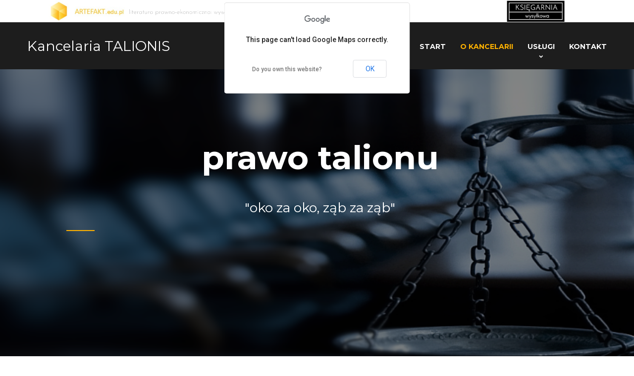

--- FILE ---
content_type: text/html; charset=utf-8
request_url: http://kancelariatalionis.pl/index.php/kancelaria-talionis
body_size: 12856
content:
<!DOCTYPE html>
<html xmlns="http://www.w3.org/1999/xhtml" xml:lang="en-gb" lang="en-gb">
    <head>
                <base href="http://kancelariatalionis.pl/index.php/kancelaria-talionis" />
	<meta http-equiv="content-type" content="text/html; charset=utf-8" />
	<meta name="description" content="Sprawy karne i gospodarcze, analizy kryminalne, wywiad gospodarczy, wywiad polityczny, audyt." />
	<meta name="generator" content="Joomla! - Open Source Content Management" />
	<title>o Kancelarii Talionis</title>
	<link href="/index.php/kancelaria-talionis?format=feed&amp;type=rss" rel="alternate" type="application/rss+xml" title="RSS 2.0" />
	<link href="/index.php/kancelaria-talionis?format=feed&amp;type=atom" rel="alternate" type="application/atom+xml" title="Atom 1.0" />
	<link href="/media/jui/css/chosen.css?f24b71432a46229080844c45495ee4f7" rel="stylesheet" type="text/css" />
	<link href="/templates/theme3289/css/layout.css" rel="stylesheet" type="text/css" />
	<link href="/templates/theme3289/css/template.css" rel="stylesheet" type="text/css" />
	<link href="/templates/theme3289/css/font-awesome.css" rel="stylesheet" type="text/css" />
	<link href="/templates/theme3289/css/material-icons.css" rel="stylesheet" type="text/css" />
	<link href="//fonts.googleapis.com/css?family=Roboto:400,100,100italic,300,300italic,400italic,500,500italic,700,700italic,900,900italic" rel="stylesheet" type="text/css" />
	<link href="//fonts.googleapis.com/css?family=Montserrat:400,700" rel="stylesheet" type="text/css" />
	<link href="/templates/theme3289/css/komento.css" rel="stylesheet" type="text/css" />
	<link href="/templates/theme3289/css/color_schemes/color_scheme_1.css" rel="stylesheet" type="text/css" id="color_scheme" />
	<link href="/modules/mod_tm_parallax/css/rd-parallax.css" rel="stylesheet" type="text/css" />
	<link href="/templates/theme3289/css/swiper.css" rel="stylesheet" type="text/css" />
	<link href="/modules/mod_swiper/css/animate.css" rel="stylesheet" type="text/css" />
	<link href="/templates/theme3289/html/mod_icemegamenu/css/navbar.css" rel="stylesheet" type="text/css" />
<link href='/plugins/system/plugin_googlemap3/plugin_googlemap3.css.php' rel='stylesheet' type='text/css' />

	
<script type='text/javascript' src='http://maps.googleapis.com/maps/api/js?v=3.exp&amp;language=en-GB&amp;libraries=places'></script>
<script src="/media/jui/js/jquery.min.js?f24b71432a46229080844c45495ee4f7" type="text/javascript"></script>
	<script src="/media/jui/js/jquery-noconflict.js?f24b71432a46229080844c45495ee4f7" type="text/javascript"></script>
	<script src="/media/jui/js/jquery-migrate.min.js?f24b71432a46229080844c45495ee4f7" type="text/javascript"></script>
	<script src="/media/jui/js/chosen.jquery.min.js?f24b71432a46229080844c45495ee4f7" type="text/javascript"></script>
	<script src="/media/jui/js/bootstrap.min.js?f24b71432a46229080844c45495ee4f7" type="text/javascript"></script>
	<script src="/templates/theme3289/js/scripts.js" type="text/javascript"></script>
	<script src="/modules/mod_tm_parallax/js/jquery.rd-parallax.js" type="text/javascript"></script>
	<script src="/modules/mod_swiper/js/swiper.min.js" type="text/javascript"></script>
	<script src="/templates/theme3289/html/mod_icemegamenu/js/menu.js" type="text/javascript" defer="defer"></script>
	<script src="/templates/theme3289/html/mod_icemegamenu/js/jquery.rd-navbar.js" type="text/javascript" defer="defer"></script>
<script type='text/javascript' src='/media/plugin_googlemap3/site/googlemaps/googlemapsv3.js'></script>

	<script type="text/javascript">

	jQuery(function ($) {
		initChosen();
		$("body").on("subform-row-add", initChosen);

		function initChosen(event, container)
		{
			container = container || document;
			$(container).find("select").chosen({"disable_search_threshold":10,"search_contains":true,"allow_single_deselect":true,"placeholder_text_multiple":"Type or select some options","placeholder_text_single":"Select an option","no_results_text":"No results match"});
		}
	});
	jQuery(function($){ initTooltips(); $("body").on("subform-row-add", initTooltips); function initTooltips (event, container) { container = container || document;$(container).find(".hasTooltip").tooltip({"html": true,"container": "body"});} });var path = "templates/theme3289/js/";(function($){$(document).ready(function(){var o=$("#back-top");$(window).scroll(function(){if($(this).scrollTop()>100){o.fadeIn()}else{o.fadeOut()}});var $scrollEl=($.browser.mozilla||$.browser.msie)?$("html"):$("body,html");o.find("a").click(function(){$scrollEl.animate({scrollTop:0},400);return false})})})(jQuery);
	;(function ($, undefined) {
			$(document).ready(function(){
				function isIE() {
				    var myNav = navigator.userAgent.toLowerCase();
				    return (myNav.indexOf('msie') != -1) ? parseInt(myNav.split('msie')[1]) : false;
				};
				var o = $("#swiper-slider_238");				
			    if (o.length) {
			        function getSwiperHeight(object, attr) {
			            var val = object.attr("data-" + attr), dim;
			            if (!val) {
			                return undefined;
			            }
			            dim = val.match(/(px)|(%)|(vh)$/i);
			            if (dim.length) {
			                switch (dim[0]) {
			                    case"px":
			                        return parseFloat(val);
			                    case"vh":
			                        return $(window).height() * (parseFloat(val) / 100);
			                    case"%":
			                        return object.width() * (parseFloat(val) / 100);
			                }
			            } else {
			                return undefined;
			            }
			        }

			        function toggleSwiperInnerVideos(swiper) {
			            var videos;
			            $.grep(swiper.slides, function (element, index) {
			                var $slide = $(element), video;
			                if (index === swiper.activeIndex) {
			                    videos = $slide.find("video");
			                    if (videos.length) {
			                        videos.get(0).play();
			                    }
			                } else {
			                    $slide.find("video").each(function () {
			                        this.pause();
			                    });
			                }
			            });
			        }

			        function toggleSwiperCaptionAnimation(swiper) {
			            if (isIE() && isIE() < 10) {
			                return;
			            }
			            var prevSlide = $(swiper.container), nextSlide = $(swiper.slides[swiper.activeIndex]);
			            prevSlide.find("[data-caption-animate]").each(function () {
			                var $this = $(this);
			                $this.removeClass("animated").removeClass($this.attr("data-caption-animate")).addClass("not-animated");
			            });
			            nextSlide.find("[data-caption-animate]").each(function () {
			                var $this = $(this), delay = $this.attr("data-caption-delay");
			                setTimeout(function () {
			                    $this.removeClass("not-animated").addClass($this.attr("data-caption-animate")).addClass("animated");
			                }, delay ? parseInt(delay) : 0);
			            });
			        }

			        $(document).ready(function () {
			            o.each(function () {
			                var s = $(this);
			                var pag = s.find(".swiper-pagination"), next = s.find(".swiper-button-next"), prev = s.find(".swiper-button-prev"), bar = s.find(".swiper-scrollbar"), h = getSwiperHeight(o, "height"), mh = getSwiperHeight(o, "min-height");
			                s.find(".swiper-slide").each(function () {
			                    var $this = $(this), url;
			                    if (url = $this.attr("data-slide-bg")) {
			                        $this.css({"background-image": "url(" + url + ")", "background-size": "cover"})
			                    }
			                }).end().find("[data-caption-animate]").addClass("not-animated").end();

								var slider = new Swiper(s,{
			                    autoplay: s.attr('data-autoplay') ? s.attr('data-autoplay') === "false" ? undefined : s.attr('data-autoplay') : 5000,
			                    direction: s.attr('data-direction') ? s.attr('data-direction') : "horizontal",
			                    effect: s.attr('data-slide-effect') ? s.attr('data-slide-effect') : "slide",
			                    speed: s.attr('data-slide-speed') ? s.attr('data-slide-speed') : 600,
			                    keyboardControl: s.attr('data-keyboard') === "true",
			                    mousewheelControl: s.attr('data-mousewheel') === "true",
			                    mousewheelReleaseOnEdges: s.attr('data-mousewheel-release') === "true",
			                    nextButton: next.length ? next.get(0) : null,
			                    prevButton: prev.length ? prev.get(0) : null,
			                    pagination: pag.length ? pag.get(0) : null,
			                    paginationClickable: pag.length ? pag.attr("data-clickable") !== "false" : false,
			                    paginationBulletRender: pag.length ? pag.attr("data-index-bullet") === "true" ? function (index, className) {
			                        return '<span class="' + className + '">' + (index + 1) + '</span>';
			                    } : null : null,
			                    scrollbar: bar.length ? bar.get(0) : null,
			                    scrollbarDraggable: bar.length ? bar.attr("data-draggable") !== "false" : true,
			                    scrollbarHide: bar.length ? bar.attr("data-draggable") === "false" : false,
			                    loop: s.attr('data-loop') !== "false",
			                    loopedSlides: 1,
			                    autoplayDisableOnInteraction: false,
			                    onTransitionStart: function (swiper) {
			                        toggleSwiperInnerVideos(swiper);
			                    },
			                    onTransitionEnd: function (swiper) {
			                        toggleSwiperCaptionAnimation(swiper);
			                    },
			                    onInit: function (swiper) {
			                        toggleSwiperInnerVideos(swiper);
			                        toggleSwiperCaptionAnimation(swiper);
			                        var o = $(swiper.container).find('.rd-parallax');
			                        if (o.length && window.RDParallax) {
			                            o.RDParallax({layerDirection: ($('html').hasClass("smoothscroll") || $('html').hasClass("smoothscroll-all")) && !isIE() ? "normal" : "inverse"});
			                        }
			                    }
			                });
			                $(window).on("resize", function () {
			                    var mh = getSwiperHeight(s, "min-height"),
			                    	h = getSwiperHeight(s, "height");
			                    if (h) {
			                        s.css("height", mh ? mh > h ? mh : h : h);
			                    }			                }).load(function () {
			                    s.find("video").each(function () {
			                        if (!$(this).parents(".swiper-slide-active").length) {
			                            this.pause();		                        }
			                    });
			                }).trigger("resize");
			            });
			        });
			    }
			});
	})(jQuery);
jQuery(function($){var e=$(window).width();$("#icemegamenu").find(".icesubMenu").each(function(a){var b=$(this).offset();var c=b.left+$(this).width();if(c>=e){$(this).addClass("ice_righttoleft")}});$(window).resize(function(){var d=$(window).width();$("#icemegamenu").find(".icesubMenu").removeClass("ice_righttoleft").each(function(a){var b=$(this).offset();var c=b.left+$(this).width();if(c>=d){$(this).addClass("ice_righttoleft")}})})});
	</script>

    </head>
    <body class="body__ option-com_content view-category task- itemid-542">
                <!-- Body -->
        <div id="wrapper">
            <div class="wrapper-inner">
                <a id="fake" href='#'></a>
                <div id="banner">
                    <div class="row-container">
                        <div class="container-fluid">
                            <div class="row-fluid">
                                <div class="moduletable  "><div class="module_container"><div class="bannergroup">

	<div class="banneritem">
																																																																			<a
							href="/index.php/component/banners/click/1" target="_blank" rel="noopener noreferrer"
							title="Baner - księgarnia">
							<img
								src="http://kancelariatalionis.pl/images/baner-gra.png"
								alt="Baner - księgarnia"
																							/>
						</a>
																<div class="clr"></div>
	</div>

</div>
</div></div>
                            </div>
                        </div>
                    </div>
                </div>
                <!-- Top -->
                <div id="top">
                    <div class="row-container">
                        <div class="container-fluid">
                            <div class="row-fluid">
                                <!-- Logo -->
                                <div id="logo" class="span4">
                                    <a href="http://kancelariatalionis.pl/">
                                                                                <h1><span class="item_title_part_0 item_title_part_odd item_title_part_first_half item_title_part_first">Kancelaria</span> <span class="item_title_part_1 item_title_part_even item_title_part_second_half item_title_part_last">TALIONIS</span></h1>
                                    </a>
                                                                    </div>
                                <nav class="moduletable home_menu  span8"><div class="module_container">
<div class="icemegamenu">
	<ul id="icemegamenu">
		<li id="iceMenu_101" class="iceMenuLiLevel_1 fullwidth">
			<a href="http://kancelariatalionis.pl/" class=" iceMenuTitle ">
				<span class="icemega_title icemega_nosubtitle">start</span>
			</a>
		</li>
		<li id="iceMenu_542" class="iceMenuLiLevel_1 current active ">
			<a href="/index.php/kancelaria-talionis" class="icemega_active iceMenuTitle ">
				<span class="icemega_title icemega_nosubtitle">o kancelarii</span>
			</a>
		</li>
		<li id="iceMenu_534" class="iceMenuLiLevel_1 mzr-drop parent ">
			<a href="/index.php/oferta" class=" iceMenuTitle ">
				<span class="icemega_title icemega_nosubtitle">usługi</span>
			</a>
			<ul class="icesubMenu icemodules sub_level_1" style="width:280px">
				<li>
					<div style="float:left;width:280px" class="iceCols">
						<ul>
							<li id="iceMenu_535" class="iceMenuLiLevel_2 ">
								<a href="/index.php/oferta/analizy-kryminalne-i-kryminalistyczne" class=" iceMenuTitle ">
									<span class="icemega_title icemega_nosubtitle">analizy kryminalne i kryminalistyczne </span>
								</a>
							</li>
							<li id="iceMenu_536" class="iceMenuLiLevel_2 ">
								<a href="/index.php/oferta/przestepstwa-gospodarcze" class=" iceMenuTitle ">
									<span class="icemega_title icemega_nosubtitle">przestępstwa gospodarcze </span>
								</a>
							</li>
							<li id="iceMenu_537" class="iceMenuLiLevel_2 ">
								<a href="/index.php/oferta/ekspertyzy-akt-sadowych-i-prokuratorskich" class=" iceMenuTitle ">
									<span class="icemega_title icemega_nosubtitle">ekspertyzy akt sądowych i prokuratorskich</span>
								</a>
							</li>
							<li id="iceMenu_538" class="iceMenuLiLevel_2 ">
								<a href="/index.php/oferta/wywiad-gospodarczy" class=" iceMenuTitle ">
									<span class="icemega_title icemega_nosubtitle">wywiad gospodarczy i polityczny</span>
								</a>
							</li>
							<li id="iceMenu_539" class="iceMenuLiLevel_2 ">
								<a href="/index.php/oferta/tajemnica-przedsiebiorstwa-i-nieuczciwa-konkurencja" class=" iceMenuTitle ">
									<span class="icemega_title icemega_nosubtitle">tajemnica przedsiębiorstwa i nieuczciwa konkurencja</span>
								</a>
							</li>
							<li id="iceMenu_540" class="iceMenuLiLevel_2 ">
								<a href="/index.php/oferta/wrogie-przejecia-i-szantaz-korporacyjny" class=" iceMenuTitle ">
									<span class="icemega_title icemega_nosubtitle">spółki kapitałowe</span>
								</a>
							</li>
						</ul>
					</div>
				</li>
			</ul>
		</li>
		<li id="iceMenu_142" class="iceMenuLiLevel_1 ">
			<a href="/index.php/kontakt" class=" iceMenuTitle ">
				<span class="icemega_title icemega_nosubtitle">kontakt</span>
			</a>
		</li>
	</ul>
</div></div></nav>
                            </div>
                        </div>
                    </div>
                </div>
                                <!-- header -->
<div id="header">
<div class="moduletable "><div class="module_container"><div id="swiper-slider_238" class="swiper-container swiper-slider "
	data-min-height="320px"
	data-height="22.31640625%"
	data-autoplay="false"
	data-loop="true"
	data-slide-effect="coverflow"
	
	>
	<div class="swiper-wrapper">
		
<div class="swiper-slide"
data-slide-bg="/images/to-wskie.png"
>
	<div class="swiper-slide-caption"
			data-caption-animate="fadeIn"
		data-caption-delay="1700">
					<div class="camera_caption ">
				<div>

										
						
						
								<p> </p>
<p style="text-align: center;"><strong>prawo talionu<br /></strong></p>
<p style="text-align: center;">"oko za oko, ząb za ząb"</p>			
				<!-- Read More link -->
				
				</div>
			</div>
			</div>
</div>
	</div>
		</div>
</div></div><div class="moduletable "><div class="module_container"><div class="mod-custom mod-custom__"  >
	<p style="padding-left: 120px; padding-right: 90px;"><strong> </strong></p>
<p style="padding-left: 120px; padding-right: 90px;"><strong>Prawo Talionu</strong> wywodzi się ze Starego Testamentu, jego uosobieniem pozostaje historycznie pojmowana sprawiedliwość wedle zasady: "<em>oko za oko, ząb za ząb</em>". Współcześnie rozumieć ją możemy jako oczekiwanie sprawiedliwej zapłaty za godziwie wykonaną pracę, czy też odpowiedniego do winy ukarania sprawcy wyrządzonej krzywdy (przestępstwa lub wykroczenia).</p>
<p style="padding-left: 120px; padding-right: 90px;"><strong><span style="color: white;">Kancelaria Talionis</span></strong><span style="color: white;"> w obecnej formie prawnej działa na polskim rynku od 2017 r., natomiast jej główna kadra realizuje czynności od ponad 25 lat. Specjalizujemy się w </span><strong><span style="text-decoration: underline;"><span style="color: white;">skomplikowanych sprawach karnych</span></span></strong><span style="color: white;"> (gospodarczych i kryminalnych, także dotyczących przestępczości zorganizowanej), </span><span style="text-decoration: underline;"><strong><span style="color: white;">bezpieczeństwie biznesu</span></strong></span><span style="color: white;"> (w tym w <span style="text-decoration: underline;"><strong>audytach śledczych - antydefraudacyjnych</strong></span>, audytach otwarcia i compliance) oraz <strong><span style="text-decoration: underline;"><span style="color: white; text-decoration: underline;">wywiadzie gospodarczym i geopolitycznym</span></span></strong>.</span></p>
<p style="padding-left: 120px; padding-right: 90px;"><span style="color: white;">Nie świadczymy usług procesowych, chętnie i często <strong><span style="text-decoration: underline;"><span style="color: white;">wspieramy jednak adwokatów i radców prawnych</span></span></strong></span> <span style="color: white;">dostarczając merytoryczne opracowania eksperckie oraz wskazując nowe dowody przemawiające na korzyść ich mandantów.</span></p>
<p style="padding-left: 120px; padding-right: 90px;">Nasz zespół składa się z ekspertów łączących wieloletnie doświadczenie z wykształceniem kierunkowym (np. prawniczym, ekonomicznym lub mundurowym), w tym licencjonowanych prywatnych detektywów oraz certyfikowanych audytorów śledczych, co umożliwia nam fachową obsługę <strong>nawet bardzo skomplikowanych spraw karnych i gospodarczych wykraczających poza potencjał merytoryczny typowych kancelarii prawnych</strong>. Klientom gwarantujemy wsparcie ze strony praktyków dysponujących również dorobkiem naukowym - wykładowców renomowanych uczelni wyższych oraz autorów literatury fachowej prawno-ekonomicznej, w tym podręczników akademickich, biegłych i ekspertów świadczących usługi m.in. na rzecz Skarbu Państwa oraz inwestorów giełdowych. Z tej też przyczyny <strong>często stanowimy wsparcie dla kancelarii adwokackich i radcowskich</strong>, na których rzecz realizujemy czynności kluczowe na prowadzonym przez profesjonalnych pełnomocników etapie procesowym, w tym odpowiadamy za wspomniane już<strong> dostarczenie dowodów procesowych i kompleksowych analiz kryminalnych, kryminalistyczno-kryminologicznych lub finansowych faktycznie rozstrzygających o winie lub jej braku</strong>.</p>
<p style="padding-left: 120px; padding-right: 90px;"> </p></div></div></div>
</div>
                <!-- Main Content row -->
                <div id="content">
                                        <div class="row-container">
                        <div class="container-fluid">
                                                <div class="content-inner row-fluid">
                                                                <div id="component" class="span12">
                                    <main role="main">
                                                                                <div id="system-message-container">
	</div>

                                        <section class="page-blog page-blog__" itemscope itemtype="http://schema.org/Blog">
		<article class="category_desc">
		<hr />
<h4 class="sppb-addon-title heading-style-4 visible-first"><span class="item_title_part_0 item_title_part_odd item_title_part_first_half item_title_part_first">dlaczego</span> <span class="item_title_part_1 item_title_part_even item_title_part_first_half">warto</span> <span class="item_title_part_2 item_title_part_odd item_title_part_first_half">powierzyć</span> <span class="item_title_part_3 item_title_part_even item_title_part_second_half">nam</span> <span class="item_title_part_4 item_title_part_odd item_title_part_second_half">swój</span> <span class="item_title_part_5 item_title_part_even item_title_part_second_half item_title_part_last">problem?</span></h4>
<ul style="list-style-type: disc;">
<li>we własnym zakresie przygotowujemy m.in. <strong>ekspertyzy oryginalności dokumentów</strong> (fałsz materialny i intelektualny),<strong> analizy finansowe przedsiębiorstw, audyty zewnętrzne</strong> (antydefraudacyjne, śledcze), <strong>analizy antyplagiatowe</strong> (lingwistyka kryminalistyczna), <strong>analizy OSINT</strong> itp.,</li>
<li>każdy członek naszej kadry dysponuje wieloletnim, przeciętnie około dwudziestoletnim doświadczeniem - nie uczymy na Twoich sprawach aplikantów, którzy dopiero ukończyli studia, lecz nad ich rozwiązaniem pracują osoby doskonale znające daną problematykę, np.<strong> prawo gospodarcze, prawo podatkowe, prawo karne, kryminalistykę</strong>,</li>
<li>prócz wykształcenia prawniczego preferujemy specjalistów z dodatkowymi fakultetami i zawodami, dzięki czemu możemy zaoferować fachową oraz merytoryczną pomoc wykraczającą poza znajomość samych przepisów, ale dotykającą istoty sprawy, np. rachunkowości, rynków kapitałowych, bankowości, podatku VAT, ładu korporacyjnego, funkcjonowania służb mundurowych, handlu zagranicznego, technicznej i fizycznej ochrony mienia czy budownictwa,</li>
<li>nasi specjaliści mogą się pochwalić <span style="text-decoration: underline;"><strong>licznymi publikacjami książkowymi i prowadzeniem wykładów na elitarnych uczelniach wyższych</strong></span>,</li>
<li>analizy kryminalne przygotowane przez naszych ekspertów, m.in. analityków kryminalnych, mogą w obecnym stanie prawnym stanowić dowód w sądzie, ujawniając sposób popełnienia przestępstwa i jego sprawcę,</li>
<li>nasza kadra zrealizowała już tysiące skomplikowanych zleceń, w tym dotyczących najcięższych gatunkowo przestępstw kryminalnych i gospodarczych, włącznie z głośnymi aferami,</li>
<li>interesuje nas los zwyczajnych ludzi - <strong>stajemy po stronie ofiar przestępstw i osób niesłusznie oskarżonych o ich popełnienie</strong>.</li>
</ul>
<hr />		<div class="clr"></div>
	</article>
	</section>
                                                                            </main>
                                </div>
                                                            </div>
                                                    </div>
                    </div>
                                            </div>
                <!-- bottom -->
<div id="bottom">
<div class="moduletable "><div class="module_container"><div class="parallax parallax__"

            data-url="/images/parallax/to-szare.png"
        data-speed="1.1"
        data-direction="false"
        data-mobile="true"
        data-blur="false"
     >

    
    <div class="row-container">
        <div class="container">
            <div class="row">
                <p>		<div class="moduletable custom span12">
						<div class="mod-newsflash-adv mod-newsflash-adv__ custom cols-1" id="module_246">
    <div class="row-fluid">
    <article class="span12 item item_num0 item__module  lastItem" id="item_179">
    
<div class="item_content">
	<!-- Item title -->
		<h2 class="item_title item_title__ custom"><span class="item_title_part_0 item_title_part_odd item_title_part_first_half item_title_part_first">przykładowe</span> <span class="item_title_part_1 item_title_part_even item_title_part_first_half">sprawy</span> <span class="item_title_part_2 item_title_part_odd item_title_part_first_half">przestępstw</span> <span class="item_title_part_3 item_title_part_even item_title_part_first_half">gospodarczych,</span> <span class="item_title_part_4 item_title_part_odd item_title_part_first_half">którymi</span> <span class="item_title_part_5 item_title_part_even item_title_part_second_half">zajmowała</span> <span class="item_title_part_6 item_title_part_odd item_title_part_second_half">się</span> <span class="item_title_part_7 item_title_part_even item_title_part_second_half">nasza</span> <span class="item_title_part_8 item_title_part_odd item_title_part_second_half item_title_part_last">kadra:</span></h2>
		<!-- Introtext -->
	<div class="item_introtext">
		<ul style="list-style-type: disc; text-align: justify;">
<li>wielomilionowe oszustwa w branży budowlanej - inwestycje developerskie w osiedla mieszkaniowe, hipermarkety i biurowce, wyłudzenia materiałów budowlanych, usług i nieruchomości (różne sprawy),</li>
<li>próby przejęcia działek budowlanych w Warszawie o wartości ponad 40 milionów zł na podstawie sfałszowanych dokumentów i kilkadziesiąt lat wcześniej spłaconych roszczeń (odłam tzw. <strong><span style="color: white;">mafii reprywatyzacyjnej</span></strong>),</li>
<li>miliardowe defraudacje i oszustwa na szkody podwykonawców w toku tzw. <span style="text-decoration: underline;"><strong><span style="color: white;">afery autostradowej</span></strong></span> ze strony wiodących spółek budowlanych (w tym giełdowych) - budowa dróg i autostrad, mostów, nasypów kolejowych,</li>
<li>oszustwa w branży farmaceutycznej,</li>
<li><span style="text-decoration: underline;"><strong><span style="color: white;">afera Amber Gold</span></strong></span> - kontrola akt sprawy i opracowanie analizy kryminalnej powiązań finansowych, działalności przestępczej Marcina P. oraz typowanie beneficjentów przestępstwa,</li>
<li><span style="text-decoration: underline;"><strong><span style="color: white;">oszustwa rosyjskojęzycznej grupy przestępczej</span></strong></span> przy budowie osiedli willowych - pokrzywdzeni podwykonawcy, pożyczkodawcy, wykonawcy robót budowlanych i nabywcy domów,</li>
<li>oszustwa komornicze - w tym próba licytacji działki budowlanej o wartości około 50 milionów zł w rażąco zaniżonej cenie 8 milionów zł,</li>
<li>wykorzystywanie instytucji państwowych do niszczenia konkurencji i świadków procederu przestępczego - m.in. <span style="text-decoration: underline;"><strong><span style="color: white;">sprawa tzw. mafii paliwowej</span></strong></span>,</li>
<li>wyłudzenia towarów na kredyt kupiecki - branże paliwowa, budowlana, elektroniczna, spożywcza,</li>
<li><span style="text-decoration: underline;"><strong><span style="color: white; text-decoration: underline;">defraudacje</span></strong></span> majątku spółek kapitałowych przez zarządy, kadrę menadżerską, wspólników,</li>
<li>fałszowanie produktów - zawyżanie masy towaru, oszustwa na jakości użytych surowców, oszustwa na pochodzeniu towarów luksusowych itp.,</li>
<li>szpiegostwo gospodarcze - sprzedaż tajemnic przedsiębiorstwa przez zaufanych pracowników, zwolnionych pracowników, celowo wprowadzonych do kadry "kretów" itp.,</li>
<li>uwikłanie uczciwego przedsiębiorcy w cudze przestępstwa skarbowe - oszustwa paliwowe i wyłudzenia zwrotu podatku VAT (tzw. <strong><span style="color: white;">karuzele vatowskie</span></strong> i oszustwa znikającego sprzedawcy) oraz w <strong><span style="color: white;">proceder prania brudnych pieniędzy</span></strong>,</li>
<li>wyłudzenia kredytów i pożyczek,</li>
<li>kradzieże tożsamości uczciwych osób na cele przestępstwa,</li>
<li>nielegalne eksmisje przedsiębiorców, wymuszenia i szantaże, terror kryminalny,</li>
<li>fałszowanie dokumentów (fałsz materialny i fałsz intelektualny) - umów, oświadczeń woli, weksli, dowodów księgowych, innego materiału dowodowego.</li>
</ul>
<hr />	</div>
	
	
	<!-- Read More link -->
	</div>
<div class="clearfix"></div>  </article>
    </div> 
  <div class="clearfix"></div>

  </div>		</div>
	</p>            </div>
        </div>
    </div>
</div>
</div></div><div class="moduletable "><div class="module_container"><div class="parallax parallax__"

            data-url="/images/parallax/tlo-krawat-small.png"
        data-speed="1.1"
        data-direction="false"
        data-mobile="true"
        data-blur="false"
     >

    
    <div class="row-container">
        <div class="container">
            <div class="row">
                <p>		<div class="moduletable custom span12">
						<div class="mod-newsflash-adv mod-newsflash-adv__ custom cols-2" id="module_241">
    <div class="row-fluid">
    <article class="span6 item item_num0 item__module  " id="item_176">
    
<div class="item_content">
<i class="material-icons-dvr left"></i>
	<!-- Item title -->
		<h2 class="item_title item_title__ custom"><span class="item_title_part_0 item_title_part_odd item_title_part_first_half item_title_part_first">rekrutacja</span> <span class="item_title_part_1 item_title_part_even item_title_part_second_half item_title_part_last">ekspertów</span></h2>
		<!-- Introtext -->
	<div class="item_introtext">
		<p>Jesteś specjalistą wąskiej dziedziny? Biegłym? Naukowcem? A może praktykiem z wieloletnim doświadczeniem? Napisz do nas - być może nawiążemy współpracę. Stale poszukujemy specjalistów różnych dziedzin zdolnych do wsparcia prowadzonych przez nas spraw, w tym do sporządzania ekspertyz i konsultacji.</p>
	</div>
	
	
	<!-- Read More link -->
	</div>
<div class="clearfix"></div>  </article>
    <article class="span6 item item_num1 item__module  lastItem" id="item_177">
    
<div class="item_content">
<i class="material-icons-group left"></i>
	<!-- Item title -->
		<h2 class="item_title item_title__ custom"><span class="item_title_part_0 item_title_part_odd item_title_part_first_half item_title_part_first">współpraca</span> <span class="item_title_part_1 item_title_part_even item_title_part_first_half">z</span> <span class="item_title_part_2 item_title_part_odd item_title_part_second_half item_title_part_last">prawnikami</span></h2>
		<!-- Introtext -->
	<div class="item_introtext">
		<p>Jesteś prawnikiem i poszukujesz zleceń z zakresu reprezentacji procesowej lub przygotowania opinii prawnych?</p>
<p>Zapoznaj się z zakresem naszego działania i prześlij propozycję współpracy.</p>
	</div>
	
	
	<!-- Read More link -->
	</div>
<div class="clearfix"></div>  </article>
    </div> 
  <div class="clearfix"></div>

  </div>		</div>
	</p>            </div>
        </div>
    </div>
</div>
</div></div>
</div>
                <!-- <div id="push"></div> -->
            </div>
        </div>
        <div id="footer-wrapper">
            <div class="footer-wrapper-inner">
                                <!-- Map -->
                <div id="map">
                    <div class="moduletable map"><div class="module_container"><div class="mod-custom mod-custom__map"  >
	
<!-- Plugin Google Maps version 3.3 by Mike Reumer --><!-- fail nicely if the browser has no Javascript -->
				<noscript><blockquote class='warning'><p><b>JavaScript must be enabled in order for you to use Google Maps.</b> <br/>However, it seems JavaScript is either disabled or not supported by your browser. <br/>To view Google Maps, enable JavaScript by changing your browser options, and then try again.</p></blockquote></noscript><div id='mapplaceholder70_a90yh_0'><div id='mapbody70_a90yh_0' style="display: none; text-align:center"><div id="googlemap70_a90yh_0" class="map" style="margin-right: auto; margin-left: auto; width:100%; height:747px;"></div></div></div>
<img src='images/marker.png' style='display:none' alt='icon' />
<script type='text/javascript'>/*<![CDATA[*/
var mapconfig70_a90yh_0 = {"debug":"0","visualrefresh":"1","signedin":"0","show":"1","mapprint":"none","mapclass":"","loadmootools":"0","timeinterval":"500","googlewebsite":"maps.google.pl","align":"center","width":"100%","height":"747px","effect":"none","deflatitude":"50.25761366994522","deflongitude":"19.02137779444673","centerlat":"","centerlon":"","address":"","geoloc":"0","geocenter":"0","controltype":"UI","zoomtype":"None","svcontrol":"1","returncontrol":"0","zoom":"11","corzoom":"0","minzoom":"0","maxzoom":"19","rotation":"1","zoomnew":"0","zoomwheel":"0","keyboard":"0","maptype":"Normal","showmaptype":"1","shownormalmaptype":"1","showsatellitemaptype":"1","showhybridmaptype":"1","showterrainmaptype":"1","showscale":"0","overview":"0","dragging":"1","marker":"1","traffic":"0","transit":"0","bicycle":"0","panoramio":"0","panominzoom":"none","panomaxzoom":"none","pano_userid":"","pano_tag":"","weather":"0","weathercloud":"0","weatherinfo":"1","weathertempunit":"celsius","weatherwindunit":"km","dir":"0","dirtype":"D","formdirtype":"0","avoidhighways":"0","avoidtoll":"0","diroptimize":"0","diralternatives":"0","showdir":"1","animdir":"0","animspeed":"1","animautostart":"0","animunit":"kilometers","formspeed":"0","formaddress":"0","formdir":"0","autocompl":"both","txtdir":"Directions: ","txtgetdir":"Get Directions","txtfrom":"From here","txtto":"To here","txtdiraddr":"Address: ","txt_driving":"","txt_avhighways":"","txt_avtoll":"","txt_walking":"","txt_bicycle":"","txt_transit":"","txt_optimize":"","txt_alternatives":"","dirdefault":"0","gotoaddr":"0","gotoaddrzoom":"0","gotoaddrtimeout":"5000","txtaddr":"Address: ##","erraddr":"Address ## not found!","txtgotoaddr":"Goto","clientgeotype":"google","lightbox":"0","txtlightbox":"Open lightbox","lbxcaption":"","lbxwidth":"1600px","lbxheight":"800px","lbxcenterlat":"","lbxcenterlon":"","lbxzoom":"","sv":"none","svpano":"","svwidth":"100%","svheight":"300px","svautorotate":"0","svaddress":"1","kmlrenderer":"google","kmlsidebar":"none","kmlsbwidth":"200px","kmllightbox":"0","kmlhighlite":"{ \"color\": \"#aaffff\", \"opacity\": 0.3,  \"textcolor\": \"#000000\" }","proxy":"0","tilelayer":"","tilemethod":"","tileopacity":"1","tilebounds":"","tileminzoom":"0","tilemaxzoom":"19","twittername":"","twittertweets":"15","twittericon":"\/media\/plugin_googlemap3\/site\/Twitter\/twitter_map_icon.png","twitterline":"#ff0000ff","twitterlinewidth":"4","twitterstartloc":"0,0,0","lang":"en-GB","mapType":"normal","geocoded":0,"tolat":"","tolon":"","toaddress":"","description":"","tooltip":"","kml":[],"kmlsb":[],"layer":[],"lookat":[],"camera":[],"searchtext":"","latitude":"50.25761366994522","longitude":"19.02137779444673","waypoints":[],"mapnm":"70_a90yh_0","descr":"0","geoxmloptions":{"titlestyle":" class=kmlinfoheader ","descstyle":" class=kmlinfodesc ","veryquiet":true,"quiet":true,"iwmethod":"click","sortbyname":null,"linktarget":"_self","linkmethod":"dblclick","hilite":{"color":"#aaffff","opacity":0.3,"textcolor":"#000000"},"baseicon":"A","lang":{"txtdir":"Directions: ","txtto":"To here","txtfrom":"From here","txtsrchnrby":"Search nearby","txtzoomhere":"Zoom Here","txtaddrstart":"Start address:","txtgetdir":"Go","txtback":"\u00ab Back","txtsearchnearby":"Search nearby: e.g. pizza","txtsearch":"Go"},"inputsize":"25"},"markericon":[{"name":"A","imageurl":"images\/marker.png","iconwidth":"","iconheight":"","iconshadow":"","iconshadowwidth":"","iconshadowheight":"","iconanchorx":"","iconanchory":"","iconimagemap":"13,0,15,1,16,2,17,3,18,4,18,5,19,6,19,7,19,8,19,9,19,10,19,11,19,12,19,13,18,14,18,15,17,16,16,17,15,18,14,19,14,20,13,21,13,22,12,23,12,24,12,25,12,26,11,27,11,28,11,29,11,30,11,31,11,32,11,33,8,33,8,32,8,31,8,30,8,29,8,28,8,27,8,26,7,25,7,24,7,23,6,22,6,21,5,20,5,19,4,18,3,17,2,16,1,15,1,14,0,13,0,12,0,11,0,10,0,9,0,8,0,7,0,6,1,5,1,4,2,3,3,2,4,1,6,0,13,0"}],"icontype":"A"};
var mapstyled70_a90yh_0 = [{"stylers":[{"hue":"#ff1a00"},{"invert_lightness":true},{"saturation":-100},{"lightness":33},{"gamma":0.5}]},{"featureType":"water","elementType":"geometry","stylers":[{"color":"#2D333C"}]}];
var googlemap70_a90yh_0 = new GoogleMaps('70_a90yh_0', mapconfig70_a90yh_0, mapstyled70_a90yh_0);
/*]]>*/</script></div></div></div><div class="moduletable contacts"><div class="module_container"><div class="mod-article-single mod-article-single__contacts" id="module_220">
	<div class="item__module" id="item_155">
		
		<!-- Intro Text -->
		<div class="item_introtext">
			<p>Kancelaria TALIONIS sp. z o.o.</p>
<p><span class="st">adres korespondencyjny i rejestrowy:<br />ul. Św. Jana 11/4<br /> 40-012 Katowice</span></p>
<p>dane kontaktowe:<br />e-mail: biuro@kancelariatalionis.pl<br />tel. 32 431 07 43<br />faks: 32 431 07 47 <br /><br />Numer KRS - 0000697959, NIP - 6342907841, REGON - 36843312000000.<br /><br />Spółka zarejestrowana w Sądzie Rejonowym Katowice-Wschód w Katowicach Wydział VIII Gospodarczy KRS. Kapitał zakładowy: 15.000 zł</p>		</div>	
				</div>
  </div></div></div>
                    <div class="clearfix"></div>
                </div>
                                <!-- Copyright -->
                <div id="copyright" role="contentinfo">
                    <div class="row-container">
                        <div class="container-fluid">
                            <div class="row-fluid">
                                <div class="moduletable   span12"><div class="module_container"><div class="mod-custom mod-custom__"  >
	<hr /></div></div></div>
                                <div class="copyright span12">
                                                                        <span class="siteName">Kancelaria TALIONIS</span>
                                    <span class="copy">&copy; </span><span class="year">2026</span>                                </div>
                                                                <!-- {%FOOTER_LINK} -->
                            </div>
                        </div>
                    </div>
                </div>
            </div>
        </div>
        <div id="back-top">
        <a href="#"><span></span> </a>
    </div>        
                
    </body>
</html>

--- FILE ---
content_type: text/css
request_url: http://kancelariatalionis.pl/templates/theme3289/css/color_schemes/color_scheme_1.css
body_size: 2649
content:
/* fancybox.less
=========================================================*/
.clearfix:before,
.clearfix:after {
  display: table;
  content: "";
  line-height: 0;
}
.clearfix:after {
  clear: both;
}
.hide-text {
  font-size: 0;
  line-height: 0;
  color: transparent;
  text-shadow: none;
  background-color: transparent;
  border: 0;
}
.input-block-level {
  display: block;
  width: 100%;
  min-height: 1px;
  -webkit-box-sizing: border-box;
  -moz-box-sizing: border-box;
  box-sizing: border-box;
}
@-webkit-keyframes h-progress {
  0% {
    width: 0;
  }
}
@-moz-keyframes h-progress {
  0% {
    width: 0;
  }
}
@-ms-keyframes h-progress {
  0% {
    width: 0;
  }
}
@-o-keyframes h-progress {
  0% {
    width: 0;
  }
}
@keyframes h-progress {
  0% {
    width: 0;
  }
}
@-webkit-keyframes v-progress {
  0% {
    height: 0;
  }
}
@-moz-keyframes v-progress {
  0% {
    height: 0;
  }
}
@-ms-keyframes v-progress {
  0% {
    height: 0;
  }
}
@-o-keyframes v-progress {
  0% {
    height: 0;
  }
}
@keyframes v-progress {
  0% {
    height: 0;
  }
}
/* gallery.less
=========================================================*/
.jg_subcatelem_txt:before {
  background: #8cb6bf;
}
.jg_catelem_txt ul li a:hover {
  color: #8cb6bf;
}
.jg_imgalign_catimgs .jg_catelem_txt:before {
  background: #8cb6bf;
}
/* komento.less
=========================================================*/
#section-kmt .kmt-head {
  color: #8cb6bf;
}
#section-kmt .kmt-head .author-kmt a:hover {
  color: #8cb6bf;
}
#section-kmt .kmt-inreplyto a:hover {
  color: #8cb6bf;
}
#section-kmt .kmt-time:before {
  color: #8cb6bf;
}
#section-kmt .kmt-time a:hover {
  color: #8cb6bf;
}
#section-kmt .kmt-control-user .kmt-btn {
  color: #8cb6bf;
}
#section-kmt .kmt-like-counter {
  color: #8cb6bf;
}
#section-kmt .kmt-rank-progress {
  background: #8cb6bf;
}
/* kunena.skinner.less
=========================================================*/
#Kunena .kcol-category-icon {
  color: #8cb6bf;
}
#Kunena span.kunreadforum,
#Kunena span.knotloginforum,
#Kunena .kwhoicon,
#Kunena .kstatsicon {
  color: #8cb6bf;
}
#Kunena .kcol-ktopicicon {
  color: #8cb6bf;
}
#Kunena #kprofile-tabs dl.tabs dt.open,
#Kunena #kprofile-edit dl.tabs dt.open,
#Kunena #kprofile-tabs dl.tabs dt:hover,
#Kunena #kprofile-edit dl.tabs dt:hover {
  color: #8cb6bf;
}
#Kunena .kicon-profile-location:before,
#Kunena .kicon-profile-gender-male:before,
#Kunena .kicon-profile-birthdate:before,
#Kunena .kicon-profile-email:before {
  color: #8cb6bf;
}
#Kunena .kwhoonline strong {
  color: #8cb6bf;
}
#Kunena span.kcat-topics-number,
#Kunena span.kcat-replies-number,
#Kunena span.ktopic-views-number {
  background: #8cb6bf;
}
#Kunena div.klatest-subject-by:before {
  color: #8cb6bf;
}
#Kunena span.klatest-subject-time:before,
#Kunena span.ktopic-date:before {
  color: #8cb6bf;
}
#Kunena ul#kstatslistleft li strong,
#Kunena ul#kstatslistright li strong {
  color: #8cb6bf;
}
#Kunena div.klist-actions-info-all {
  color: #8cb6bf;
}
#Kunena td.klist-actions-info-all {
  color: #8cb6bf;
}
/* layout.less
=========================================================*/
/* owl-carousel.less
=========================================================*/
@-webkit-keyframes fadeOut {
}
@keyframes fadeOut {
}
.owl-prev,
.owl-next {
  color: #f4e69a;
}
.owl-prev:hover,
.owl-next:hover {
  color: #8cb6bf;
}
.owl-item_content .item_title {
  color: #8cb6bf;
}
/* portfolio.less
=========================================================*/
.item_img .articleGalleryZoom:before,
.item_img .galleryZoomIcon:before {
  background: #8cb6bf;
}
/* swiper.less
=========================================================*/
.swiper-button-prev,
.swiper-button-next {
  color: #f4e69a;
}
.swiper-scrollbar-drag {
  background: #8cb6bf;
}
@-webkit-keyframes swiper-preloader-spin {
}
@keyframes swiper-preloader-spin {
}
.swiper-slide-caption .camera_caption > div b {
  color: #f4e69a;
}
.swiper-slide-caption .camera_caption > div:after {
  background: #8cb6bf;
}
/* template.less
=========================================================*/
.mod-article-single.mod-article-single__contacts .phone {
  color: #f4e69a;
}
.mod-newsflash-adv.services .row-fluid .item .item_content .item_content_indent .item_content_inner .item_title {
  color: #8cb6bf;
}
.mod-newsflash-adv.services .row-fluid .item .item_content .item_content_indent .item_content_inner .item_title a {
  color: #8cb6bf;
}
.mod-newsflash-adv.services .row-fluid .item .item_content:hover {
  background: rgba(140, 182, 191, 0.8);
}
.mod-newsflash-adv.services .row-fluid .item .item_content:hover .item_title {
  color: #f4e69a !important;
}
.mod-newsflash-adv.services .row-fluid .item .item_content:hover .item_title a {
  color: #f4e69a !important;
}
.mod-newsflash-adv.counters .counter {
  color: #8cb6bf;
}
.mod-newsflash-adv.counters .counter:after {
  background: #8cb6bf;
}
.mod-newsflash-adv.mod-newsflash-adv__pricing_simple .item .item_content {
  border: 1px solid #ebeef7;
}
.mod-newsflash-adv.mod-newsflash-adv__pricing_simple .item .item_content .item_title {
  background: #8cb6bf;
}
.mod-newsflash-adv.mod-newsflash-adv__pricing_simple .item .item_content .price {
  color: #8cb6bf;
}
.mod-newsflash-adv.mod-newsflash-adv__pricing_simple .item.featured .item_content .item_title {
  background: #f4e69a;
}
.mod-newsflash-adv.mod-newsflash-adv__pricing_simple .item.featured .item_content .price {
  color: #f4e69a;
}
.mod-newsflash-adv.mod-newsflash-adv__pricing_simple .item.featured .item_content .btn {
  background: #f4e69a;
}
.mod-newsflash-adv.mod-newsflash-adv__pricing_detailed .item .item_content .price {
  color: #f4e69a;
}
.mod-newsflash-adv.mod-newsflash-adv__pricing_detailed .item .item_content .btn {
  background: #f4e69a;
}
.mod-newsflash-adv.mod-newsflash-adv__pricing_detailed .item.featured .item_content {
  background: #8cb6bf;
}
.parallax *[class*=heading-style] a {
  color: #f4e69a;
}
.parallax .mod-newsflash-adv.custom .item .item_content:before {
  background: #6b6b6b;
}
.parallax .mod-newsflash-adv.counters {
  color: #f4e69a;
}
.parallax .mod-newsflash-adv.counters .counter:after {
  background: #8cb6bf;
}
.tags li a:hover,
.tags li a:focus,
.tags li a.active,
.tags li a.selected {
  color: #8cb6bf;
}
.social-links li a:hover {
  background: #8cb6bf;
}
a {
  color: #000000;
}
a:hover,
a:focus {
  color: #333333;
}
h1 a:hover,
h2 a:hover,
h3 a:hover,
h4 a:hover,
h5 a:hover,
h6 a:hover {
  color: #8cb6bf;
}
h1.heading-style-3,
h2.heading-style-3,
h3.heading-style-3,
h4.heading-style-3,
h5.heading-style-3,
h6.heading-style-3 {
  color: #8cb6bf;
}
.item_introtext strong,
.item_fulltext strong,
.category_desc strong {
  color: black;
  font-weight: 400;
}
.item_introtext mark,
.item_fulltext mark,
.category_desc mark {
  background: #050347;
}
.page_header *[class*=heading-style]:after,
.page-header *[class*=heading-style]:after {
  background: #050347;
}
ol li a:hover {
  color: #8cb6bf;
}
.item_introtext ul.list a:hover,
.item_fulltext ul.list a:hover,
.category_desc ul.list a:hover,
.site_map ul.list a:hover {
  color: #8cb6bf;
}
.nav.menu.social li a {
  color: #8cb6bf;
}
.portfolio-meta-list li {
  color: #333333;
}
.portfolio-meta-list li strong {
  color: #8cb6bf;
}
div.chzn-container .chzn-results li.highlighted {
  background: #8cb6bf;
}
span.checkbox + label {
  color: #8cb6bf;
}
span.radio input[type="radio"]:checked + label.radio_inner:before {
  background: #8cb6bf;
}
span.radio + label {
  color: #8cb6bf;
}
.input-prepend .add-on i,
.input-prepend .add-on > span {
  color: #8cb6bf;
}
.input-prepend .add-on:hover i {
  background: #8cb6bf;
}
/* Allow for input prepend/append in search forms */
table th {
  background: #8cb6bf;
}
table a {
  color: #8cb6bf;
}
dl.table dt {
  background: #8cb6bf;
}
#Kunena div.kblock div.kheader > span {
  background: #8cb6bf;
}
.dropdown-menu > li > a:hover,
.dropdown-menu > li > a:focus,
.dropdown-submenu:hover > a,
.dropdown-submenu:focus > a {
  background: #8cb6bf;
}
.btn {
  background: #ffb200;
}
.btn:hover,
.btn:focus,
.btn.active,
.btn.selected {
  background: #6b6b76;
}
.btn-info {
  background: #050347;
}
.btn-link {
  color: #8cb6bf;
}
.btn-link:hover,
.btn-link:focus {
  color: #333333;
}
.nav-tabs > li > a:hover,
.nav-tabs > li > span:hover {
  color: #8cb6bf;
  border-bottom-color: #8cb6bf;
}
.nav-tabs > .active > a,
.nav-tabs > .current > a,
.nav-tabs > .active > span,
.nav-tabs > .current > span {
  color: #8cb6bf;
  border-bottom-color: #8cb6bf;
}
.nav-list > .active > a,
.nav-list > .active > a:hover,
.nav-list > .active > a:focus {
  background-color: #8cb6bf;
}
.nav-pills > .active > a,
.nav-pills > .active > a:hover,
.nav-pills > .active > a:focus {
  background-color: #8cb6bf;
}
.nav .dropdown-toggle .caret {
  border-top-color: #8cb6bf;
  border-bottom-color: #8cb6bf;
}
.nav .dropdown-toggle:hover .caret,
.nav .dropdown-toggle:focus .caret {
  border-top-color: #333333;
  border-bottom-color: #333333;
}
.breadcrumb li.active {
  color: #d7c291;
}
.breadcrumb a:hover {
  color: #d7c291;
}
.pagination ul li > a:focus,
.pagination ul li > span:focus {
  background: #8cb6bf;
}
.pagination ul li > .pagenav,
.pagination ul li > .hasTooltip {
  background: #8cb6bf;
}
a.thumbnail:hover,
a.thumbnail:focus {
  border-color: #8cb6bf;
}
.label,
.badge {
  background: #8cb6bf;
}
.progress-bar-horizontal .progress-bar__stroke {
  stroke: #8cb6bf !important;
}
.progress-bar-default .progress-bar__stroke {
  stroke: #8cb6bf;
}
.accordion-toggle.selected {
  background: #8cb6bf;
}
.accordion-toggle:focus,
.accordion-toggle:hover {
  background: #8cb6bf;
}
.mod-bootstrap-collapse__custom .accordion-toggle {
  border-bottom: 1px solid #ebeef7;
}
@-ms-viewport {
}
.offline_container .well {
  background: #8cb6bf;
}
.offline_container .well .btn-primary:hover {
  background: #8cb6bf;
  border-color: #8cb6bf;
}
.mod-menu .nav.menu.nav-pills > li.active > a {
  background: #8cb6bf;
}
.icons .btn-group.pull-right ul.dropdown-menu > li > a:hover {
  background: #8cb6bf;
}
/*======================= Search & Smart Search ========================*/
#back-top a {
  border: 2px solid #1d1d1d;
  color: #1d1d1d;
}
#back-top a:hover {
  background: #ffb200;
}
#habla_window_div .habla_offline_submit_input {
  background: #8cb6bf !important;
}
#habla_window_div #habla_topbar_div {
  background: #8cb6bf !important;
}
*::selection {
  background: #8cb6bf;
}
*::-moz-selection {
  background: #ffb200;
}
.icemega_modulewrap.top_search > i.search {
  color: #f4e69a;
}
.icemega_modulewrap.top_search i.close {
  color: #8cb6bf;
}
.icemega_modulewrap.top_search #searchword {
  color: #f4e69a;
}
.icemega_modulewrap.top_search .btn-primary {
  color: #f4e69a;
}
.login_shell input[type=text],
.login_shell input[type=password] {
  border: 1px solid #ebeef7;
}
.login_shell label.checkbox {
  color: #8cb6bf;
}
.login_shell .reset_remind {
  color: #8cb6bf;
}
div#fixed-sidebar-right .moduletable.login > i.fa-user {
  background: #8cb6bf;
}
div#fixed-sidebar-right .moduletable.login .mod_login_wrapper {
  background: #8cb6bf;
}
div#fixed-sidebar-right .moduletable.login .mod_login_wrapper .input-prepend .add-on:hover i {
  color: #8cb6bf;
}
.page-category__history .items-row > div:before {
  background: #8cb6bf;
}
.page-category__history .items-row:before {
  background: #8cb6bf;
}
.page-category__faqs .item_title span.item_title_part0 {
  color: #8cb6bf;
}
.contact_details .icons-marker {
  color: #ffb200;
}
#map {
  color: #ffffff;
}
#map .nav.menu.social li a:hover {
  color: #ffb200;
}
.icemegamenu > ul > li > a.iceMenuTitle.hover,
.icemegamenu > ul > li > a.iceMenuTitle.icemega_active {
  color: #ffb200;
}
.icemegamenu > ul > li.hover > a.iceMenuTitle {
  color: #ffb200;
}
.icemegamenu > ul > li span.icemega_desc {
  color: #8cb6bf;
}
.icemegamenu > ul > li.menu-login-form > a.iceMenuTitle {
  color: #f4e69a;
}
.icemegamenu > ul > li.menu-search > a.iceMenuTitle {
  color: #f4e69a;
}
ul.icesubMenu li.active > a.iceMenuTitle,
ul.icesubMenu li:hover > a.iceMenuTitle,
ul.icesubMenu li.hover > a.iceMenuTitle {
  color: #ffb200;
}
.fullwidth ul.icesubMenu.sub_level_1 .icemega_cover_module .moduleTitle:after {
  background: #8cb6bf;
}
.fullwidth ul.icesubMenu.sub_level_1 .icemega_cover_module a:hover {
  color: #ffb200;
}
@media (max-width: 767px) {
  .rd-mobilemenu_ul a.iceMenuTitle:hover {
    background: #8cb6bf;
  }
  .rd-mobilemenu_ul a.active,
  .rd-mobilemenu_ul li.level_1.active > a {
    background: #db2228;
  }
}
